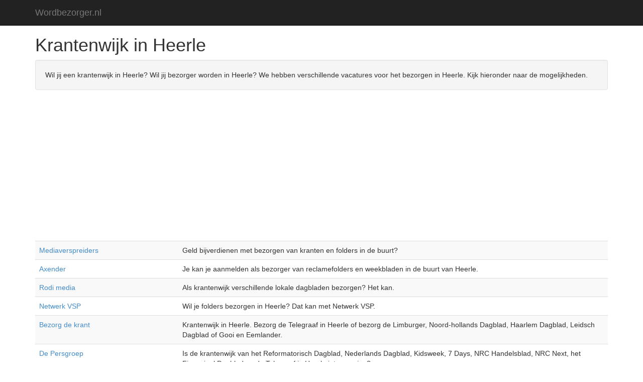

--- FILE ---
content_type: text/html; charset=UTF-8
request_url: https://wordbezorger.nl/heerle/
body_size: 2764
content:
<!DOCTYPE html>
<html lang="en">
  <head>


<!-- Google Tag Manager -->
<script>(function(w,d,s,l,i){w[l]=w[l]||[];w[l].push({'gtm.start':
new Date().getTime(),event:'gtm.js'});var f=d.getElementsByTagName(s)[0],
j=d.createElement(s),dl=l!='dataLayer'?'&l='+l:'';j.async=true;j.src=
'https://www.googletagmanager.com/gtm.js?id='+i+dl;f.parentNode.insertBefore(j,f);
})(window,document,'script','dataLayer','GTM-WLKMVDF');</script>
<!-- End Google Tag Manager -->

	<meta http-equiv="Content-Type" content="text/html; charset=ISO-8859-1">
    <meta name="viewport" content="width=device-width, initial-scale=1">
    <meta name="author" content="">
    <link rel="icon" href="favicon.ico">

    <title>Krantenwijk in Heerle: word bezorger</title>
	<meta name="description" content="Krantenwijk in Heerle? Word nu bezorger in Heerle.">
	<meta name="keywords" content="krantenwijk Heerle, folderwijk Heerle, bezorgen, kranten, bezorger worden, tnt, telegraaf">

    <!-- Bootstrap core CSS -->
    <link href="/css/bootstrap.min.css" rel="stylesheet">

    <!-- Custom styles for this template -->
    <link href="/css/jumbotron.css" rel="stylesheet">

    <!-- HTML5 shim and Respond.js IE8 support of HTML5 elements and media queries -->
    <!--[if lt IE 9]>
      <script src="https://oss.maxcdn.com/html5shiv/3.7.2/html5shiv.min.js"></script>
      <script src="https://oss.maxcdn.com/respond/1.4.2/respond.min.js"></script>
    <![endif]-->
<script async src="https://pagead2.googlesyndication.com/pagead/js/adsbygoogle.js?client=ca-pub-0254423237168823"
     crossorigin="anonymous"></script>
  </head>

  <body>
<!-- Google Tag Manager (noscript) -->
<noscript><iframe src="https://www.googletagmanager.com/ns.html?id=GTM-WLKMVDF"
height="0" width="0" style="display:none;visibility:hidden"></iframe></noscript>
<!-- End Google Tag Manager (noscript) -->

    <div class="navbar navbar-inverse navbar-fixed-top" role="navigation">
      <div class="container">
        <div class="navbar-header">
          <button type="button" class="navbar-toggle" data-toggle="collapse" data-target=".navbar-collapse">
            <span class="sr-only">Toggle navigation</span>
            <span class="icon-bar"></span>
            <span class="icon-bar"></span>
            <span class="icon-bar"></span>
          </button>
          <a class="navbar-brand" href="/">Wordbezorger.nl</a>
        </div>
        <div class="navbar-collapse collapse">

        </div><!--/.navbar-collapse -->
      </div>
    </div>



    <div class="container">
      <div class="row">
        <div class="col-md-12">
			<h1>Krantenwijk in Heerle</h1>
			<div class="well">
			Wil jij een krantenwijk in Heerle? Wil jij bezorger worden in Heerle? We hebben verschillende vacatures voor het bezorgen in Heerle. Kijk hieronder naar de mogelijkheden.
			</div>
		
		</div>
		</div>
      <div class="row">
        <div class="col-md-12">
<script async src="//pagead2.googlesyndication.com/pagead/js/adsbygoogle.js"></script>
<!-- Responsive -->
<ins class="adsbygoogle"
     style="display:block"
     data-ad-client="ca-pub-0254423237168823"
     data-ad-slot="6831122935"
     data-ad-format="auto"></ins>
<script>
(adsbygoogle = window.adsbygoogle || []).push({});
</script>
		
					<table class="table table-striped">
			<tbody>
	<!--		<tr class="info"><td width='25%'><a href='http://www.bezorgdekrant.nl?site=wordbezorger' target='_blank' onclick="ga('send','event','Heerle','http://www.bezorgdekrant.nl?site=wordbezorger')">Zoek je een krantenwijk in Heerle?</a> <span class="label label-info">Tip</span></td><td>Bezorg de Telegraaf, Volkskrant, de Limburger, het Noord-Hollands Dagblad, NRC Next of de Trouw in jouw eigen buurt.</td></tr>-->
			<tr><td width='25%'><a href='http://www.mediaverspreidersamsterdam.nl/bezorger-worden/' target='_blank' onClick="ga('send', 'event','Heerle', 'http://www.mediaverspreidersamsterdam.nl/bezorger-worden/')">Mediaverspreiders</a></td><td>Geld bijverdienen met bezorgen van kranten en folders in de buurt?</td></tr><tr><td width='25%'><a href='http://www.axender.nl/bezorgers/' target='_blank' onClick="ga('send', 'event','Heerle', 'http://www.axender.nl/bezorgers/')">Axender</a></td><td>Je kan je aanmelden als bezorger van reclamefolders en weekbladen in de buurt van Heerle.</td></tr><tr><td width='25%'><a href='http://www.rodimedia.nl/verspreiding/bezorger_worden' target='_blank' onClick="ga('send', 'event','Heerle', 'http://www.rodimedia.nl/verspreiding/bezorger_worden')">Rodi media</a></td><td>Als krantenwijk verschillende lokale dagbladen bezorgen? Het kan.</td></tr><tr><td width='25%'><a href='http://www.foldersbezorgen.com/' target='_blank' onClick="ga('send', 'event','Heerle', 'http://www.foldersbezorgen.com/')">Netwerk VSP</a></td><td>Wil je folders bezorgen in Heerle? Dat kan met Netwerk VSP.</td></tr><tr><td width='25%'><a href='http://www.bezorgdekrant.nl/' target='_blank' onClick="ga('send', 'event','Heerle', 'http://www.bezorgdekrant.nl/')">Bezorg de krant</a></td><td>Krantenwijk in Heerle. Bezorg de Telegraaf in Heerle of bezorg de Limburger, Noord-hollands Dagblad, Haarlem Dagblad, Leidsch Dagblad of Gooi en Eemlander.</td></tr><tr><td width='25%'><a href='http://www.krantenbezorgen.nl/' target='_blank' onClick="ga('send', 'event','Heerle', 'http://www.krantenbezorgen.nl/')">De Persgroep</a></td><td>Is de krantenwijk van het Reformatorisch Dagblad, Nederlands Dagblad, Kidsweek, 7 Days, NRC Handelsblad, NRC Next, het Financieel Dagblad en de Telegraaf in Heerle iets voor jou?</td></tr><tr><td width='25%'><a href='http://www.allinnbezorger.nl/bezorger-worden/' target='_blank' onClick="ga('send', 'event','Heerle', 'http://www.allinnbezorger.nl/bezorger-worden/')">All-Inn verspreidingen</a></td><td>Wil je huis-aan-huis bladen en folders bezorgen in je eigen wijk in Heerle?</td></tr><tr><td width='25%'><a href='http://www.bezorgers.nl' target='_blank' onClick="ga('send', 'event','Heerle', 'http://www.bezorgers.nl')">Wegener Media</a></td><td>Word bezorger van ??n van de regionale dagbladen BNDeStem, Brabants Dagblad, De Gelderlander, de Stentor, Eindhovens Dagblad, PZC of TcTubantia.</td></tr><tr><td width='25%'><a href='http://www.krantenbezorgen.nl/' target='_blank' onClick="ga('send', 'event','Heerle', 'http://www.krantenbezorgen.nl/')">De Persgroep</a></td><td>Wil jij de de Volkskrant, AD, Trouw en het Parool bezorgen in Heerle? Meld je aan voor de krantenwijk.</td></tr><tr><td width='25%'><a href='http://www.bezorgvooralbert.nl/' target='_blank' onClick="ga('send', 'event','Heerle', 'http://www.bezorgvooralbert.nl/')">Albert</a></td><td>Je kan ook als koerier, chauffeur, bezorger aan de slag voor Albert in Heerle.</td></tr><tr><td width='25%'><a href='http://www.tnt.com/express/nl_nl/site/home/diensten/express.html' target='_blank' onClick="ga('send', 'event','Heerle', 'http://www.tnt.com/express/nl_nl/site/home/diensten/express.html')">TNT Express</a></td><td>Pakketten bezorgen in Heerle met TNT Express. Je bezorgt met de auto of bestelbus.</td></tr>			</tbody>
			</table>
		</div>
    </div>
<script async src="//pagead2.googlesyndication.com/pagead/js/adsbygoogle.js"></script>
<!-- Responsive -->
<ins class="adsbygoogle"
     style="display:block"
     data-ad-client="ca-pub-0254423237168823"
     data-ad-slot="6831122935"
     data-ad-format="auto"></ins>
<script>
(adsbygoogle = window.adsbygoogle || []).push({});
</script>

      <hr>

      <footer>
        <p>&copy; Wordbezorger.nl <a href="mailto:hallo@wordbezorger.nl">Contact</a></a></p>
      </footer>
    </div> <!-- /container -->


    <!-- Bootstrap core JavaScript
    ================================================== -->
    <!-- Placed at the end of the document so the pages load faster -->
    <script src="https://ajax.googleapis.com/ajax/libs/jquery/1.11.1/jquery.min.js"></script>
    <script src="/js/bootstrap.min.js"></script>

<!-- Quantcast Tag -->
<script type="text/javascript">
window._qevents = window._qevents || [];

(function() {
var elem = document.createElement('script');
elem.src = (document.location.protocol == "https:" ? "https://secure" : "http://edge") + ".quantserve.com/quant.js";
elem.async = true;
elem.type = "text/javascript";
var scpt = document.getElementsByTagName('script')[0];
scpt.parentNode.insertBefore(elem, scpt);
})();

window._qevents.push({
qacct:"p-svQ8JWMvfdvs7",
uid:"__INSERT_EMAIL_HERE__"
});
</script>

<noscript>
<div style="display:none;">
<img src="//pixel.quantserve.com/pixel/p-svQ8JWMvfdvs7.gif" border="0" height="1" width="1" alt="Quantcast"/>
</div>
</noscript>
<!-- End Quantcast tag -->

  </body>
</html>


--- FILE ---
content_type: text/html; charset=utf-8
request_url: https://www.google.com/recaptcha/api2/aframe
body_size: 256
content:
<!DOCTYPE HTML><html><head><meta http-equiv="content-type" content="text/html; charset=UTF-8"></head><body><script nonce="5l3H8Xmvncn3BUdao1EWrQ">/** Anti-fraud and anti-abuse applications only. See google.com/recaptcha */ try{var clients={'sodar':'https://pagead2.googlesyndication.com/pagead/sodar?'};window.addEventListener("message",function(a){try{if(a.source===window.parent){var b=JSON.parse(a.data);var c=clients[b['id']];if(c){var d=document.createElement('img');d.src=c+b['params']+'&rc='+(localStorage.getItem("rc::a")?sessionStorage.getItem("rc::b"):"");window.document.body.appendChild(d);sessionStorage.setItem("rc::e",parseInt(sessionStorage.getItem("rc::e")||0)+1);localStorage.setItem("rc::h",'1769117999344');}}}catch(b){}});window.parent.postMessage("_grecaptcha_ready", "*");}catch(b){}</script></body></html>